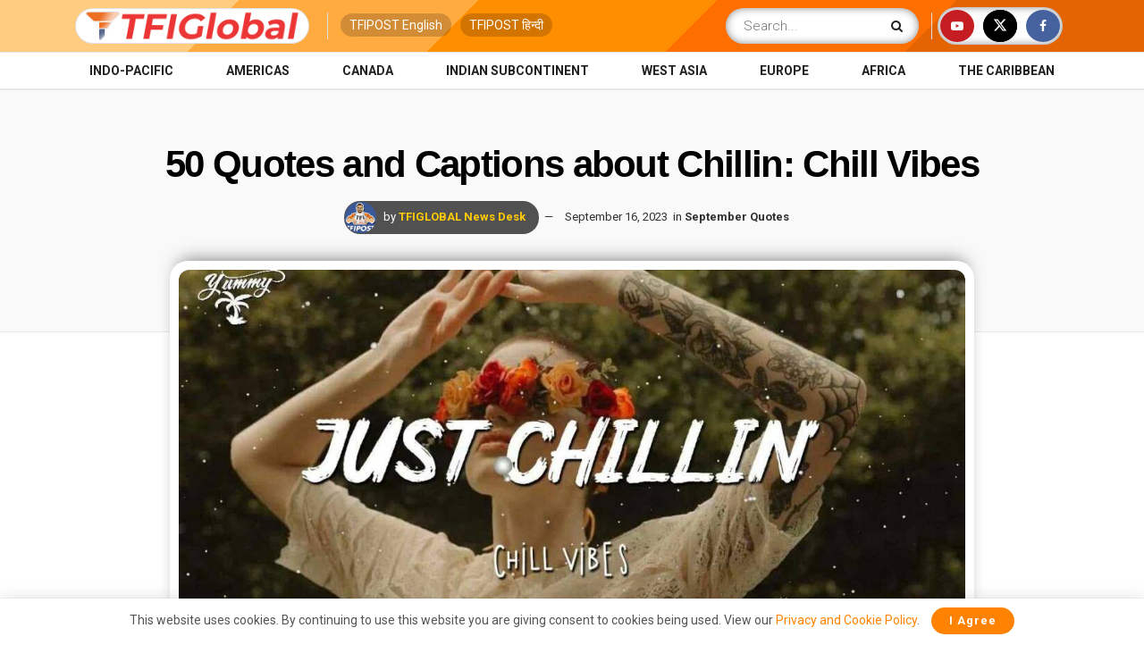

--- FILE ---
content_type: text/html; charset=utf-8
request_url: https://www.google.com/recaptcha/api2/aframe
body_size: 166
content:
<!DOCTYPE HTML><html><head><meta http-equiv="content-type" content="text/html; charset=UTF-8"></head><body><script nonce="Gdvz1ORswUsT0O2PRwGLLw">/** Anti-fraud and anti-abuse applications only. See google.com/recaptcha */ try{var clients={'sodar':'https://pagead2.googlesyndication.com/pagead/sodar?'};window.addEventListener("message",function(a){try{if(a.source===window.parent){var b=JSON.parse(a.data);var c=clients[b['id']];if(c){var d=document.createElement('img');d.src=c+b['params']+'&rc='+(localStorage.getItem("rc::a")?sessionStorage.getItem("rc::b"):"");window.document.body.appendChild(d);sessionStorage.setItem("rc::e",parseInt(sessionStorage.getItem("rc::e")||0)+1);localStorage.setItem("rc::h",'1765477883440');}}}catch(b){}});window.parent.postMessage("_grecaptcha_ready", "*");}catch(b){}</script></body></html>